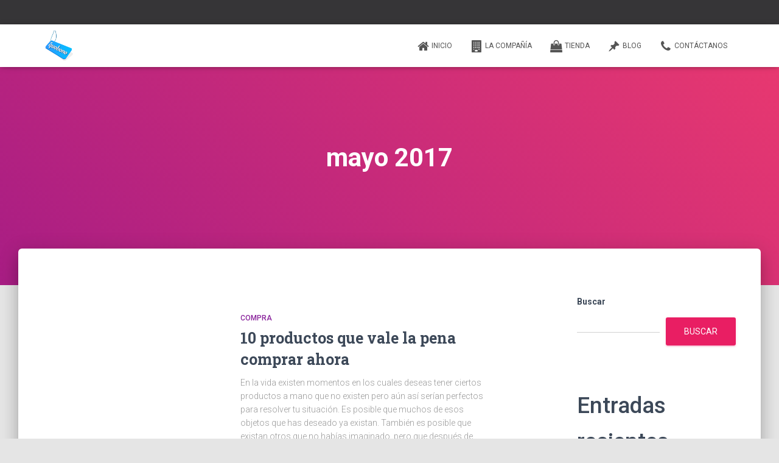

--- FILE ---
content_type: text/html; charset=UTF-8
request_url: https://quobono.com/date/2017/05
body_size: 15562
content:
<!DOCTYPE html>
<html lang="es-CO">

<head>
	<meta charset='UTF-8'>
	<meta name="viewport" content="width=device-width, initial-scale=1">
	<link rel="profile" href="https://gmpg.org/xfn/11">
		<meta name='robots' content='noindex, follow' />

	<!-- This site is optimized with the Yoast SEO plugin v20.10 - https://yoast.com/wordpress/plugins/seo/ -->
	<title>mayo 2017 - Quobono</title>
	<meta property="og:locale" content="es_ES" />
	<meta property="og:type" content="website" />
	<meta property="og:title" content="mayo 2017 - Quobono" />
	<meta property="og:url" content="https://quobono.com/date/2017/05" />
	<meta property="og:site_name" content="Quobono" />
	<meta name="twitter:card" content="summary_large_image" />
	<script type="application/ld+json" class="yoast-schema-graph">{"@context":"https://schema.org","@graph":[{"@type":"CollectionPage","@id":"https://quobono.com/date/2017/05","url":"https://quobono.com/date/2017/05","name":"mayo 2017 - Quobono","isPartOf":{"@id":"https://quobono.com/#website"},"primaryImageOfPage":{"@id":"https://quobono.com/date/2017/05#primaryimage"},"image":{"@id":"https://quobono.com/date/2017/05#primaryimage"},"thumbnailUrl":"","breadcrumb":{"@id":"https://quobono.com/date/2017/05#breadcrumb"},"inLanguage":"es-CO"},{"@type":"ImageObject","inLanguage":"es-CO","@id":"https://quobono.com/date/2017/05#primaryimage","url":"","contentUrl":""},{"@type":"BreadcrumbList","@id":"https://quobono.com/date/2017/05#breadcrumb","itemListElement":[{"@type":"ListItem","position":1,"name":"Home","item":"https://quobono.com/"},{"@type":"ListItem","position":2,"name":"Archives for mayo 2017"}]},{"@type":"WebSite","@id":"https://quobono.com/#website","url":"https://quobono.com/","name":"Quobono","description":"Contenidos relevantes de Productos y Servicios","publisher":{"@id":"https://quobono.com/#organization"},"potentialAction":[{"@type":"SearchAction","target":{"@type":"EntryPoint","urlTemplate":"https://quobono.com/?s={search_term_string}"},"query-input":"required name=search_term_string"}],"inLanguage":"es-CO"},{"@type":"Organization","@id":"https://quobono.com/#organization","name":"Quobono","url":"https://quobono.com/","logo":{"@type":"ImageObject","inLanguage":"es-CO","@id":"https://quobono.com/#/schema/logo/image/","url":"https://quobono.com/wp-content/uploads/2023/06/cropped-logo-quobono.png","contentUrl":"https://quobono.com/wp-content/uploads/2023/06/cropped-logo-quobono.png","width":381,"height":363,"caption":"Quobono"},"image":{"@id":"https://quobono.com/#/schema/logo/image/"}}]}</script>
	<!-- / Yoast SEO plugin. -->


<link rel='dns-prefetch' href='//maxcdn.bootstrapcdn.com' />
<link rel='dns-prefetch' href='//fonts.googleapis.com' />
<link rel="alternate" type="application/rss+xml" title="Quobono &raquo; Feed" href="https://quobono.com/feed" />
<link rel="alternate" type="application/rss+xml" title="Quobono &raquo; RSS de los comentarios" href="https://quobono.com/comments/feed" />
<style id='wp-img-auto-sizes-contain-inline-css' type='text/css'>
img:is([sizes=auto i],[sizes^="auto," i]){contain-intrinsic-size:3000px 1500px}
/*# sourceURL=wp-img-auto-sizes-contain-inline-css */
</style>
<style id='wp-emoji-styles-inline-css' type='text/css'>

	img.wp-smiley, img.emoji {
		display: inline !important;
		border: none !important;
		box-shadow: none !important;
		height: 1em !important;
		width: 1em !important;
		margin: 0 0.07em !important;
		vertical-align: -0.1em !important;
		background: none !important;
		padding: 0 !important;
	}
/*# sourceURL=wp-emoji-styles-inline-css */
</style>
<style id='wp-block-library-inline-css' type='text/css'>
:root{--wp-block-synced-color:#7a00df;--wp-block-synced-color--rgb:122,0,223;--wp-bound-block-color:var(--wp-block-synced-color);--wp-editor-canvas-background:#ddd;--wp-admin-theme-color:#007cba;--wp-admin-theme-color--rgb:0,124,186;--wp-admin-theme-color-darker-10:#006ba1;--wp-admin-theme-color-darker-10--rgb:0,107,160.5;--wp-admin-theme-color-darker-20:#005a87;--wp-admin-theme-color-darker-20--rgb:0,90,135;--wp-admin-border-width-focus:2px}@media (min-resolution:192dpi){:root{--wp-admin-border-width-focus:1.5px}}.wp-element-button{cursor:pointer}:root .has-very-light-gray-background-color{background-color:#eee}:root .has-very-dark-gray-background-color{background-color:#313131}:root .has-very-light-gray-color{color:#eee}:root .has-very-dark-gray-color{color:#313131}:root .has-vivid-green-cyan-to-vivid-cyan-blue-gradient-background{background:linear-gradient(135deg,#00d084,#0693e3)}:root .has-purple-crush-gradient-background{background:linear-gradient(135deg,#34e2e4,#4721fb 50%,#ab1dfe)}:root .has-hazy-dawn-gradient-background{background:linear-gradient(135deg,#faaca8,#dad0ec)}:root .has-subdued-olive-gradient-background{background:linear-gradient(135deg,#fafae1,#67a671)}:root .has-atomic-cream-gradient-background{background:linear-gradient(135deg,#fdd79a,#004a59)}:root .has-nightshade-gradient-background{background:linear-gradient(135deg,#330968,#31cdcf)}:root .has-midnight-gradient-background{background:linear-gradient(135deg,#020381,#2874fc)}:root{--wp--preset--font-size--normal:16px;--wp--preset--font-size--huge:42px}.has-regular-font-size{font-size:1em}.has-larger-font-size{font-size:2.625em}.has-normal-font-size{font-size:var(--wp--preset--font-size--normal)}.has-huge-font-size{font-size:var(--wp--preset--font-size--huge)}.has-text-align-center{text-align:center}.has-text-align-left{text-align:left}.has-text-align-right{text-align:right}.has-fit-text{white-space:nowrap!important}#end-resizable-editor-section{display:none}.aligncenter{clear:both}.items-justified-left{justify-content:flex-start}.items-justified-center{justify-content:center}.items-justified-right{justify-content:flex-end}.items-justified-space-between{justify-content:space-between}.screen-reader-text{border:0;clip-path:inset(50%);height:1px;margin:-1px;overflow:hidden;padding:0;position:absolute;width:1px;word-wrap:normal!important}.screen-reader-text:focus{background-color:#ddd;clip-path:none;color:#444;display:block;font-size:1em;height:auto;left:5px;line-height:normal;padding:15px 23px 14px;text-decoration:none;top:5px;width:auto;z-index:100000}html :where(.has-border-color){border-style:solid}html :where([style*=border-top-color]){border-top-style:solid}html :where([style*=border-right-color]){border-right-style:solid}html :where([style*=border-bottom-color]){border-bottom-style:solid}html :where([style*=border-left-color]){border-left-style:solid}html :where([style*=border-width]){border-style:solid}html :where([style*=border-top-width]){border-top-style:solid}html :where([style*=border-right-width]){border-right-style:solid}html :where([style*=border-bottom-width]){border-bottom-style:solid}html :where([style*=border-left-width]){border-left-style:solid}html :where(img[class*=wp-image-]){height:auto;max-width:100%}:where(figure){margin:0 0 1em}html :where(.is-position-sticky){--wp-admin--admin-bar--position-offset:var(--wp-admin--admin-bar--height,0px)}@media screen and (max-width:600px){html :where(.is-position-sticky){--wp-admin--admin-bar--position-offset:0px}}

/*# sourceURL=wp-block-library-inline-css */
</style><style id='wp-block-archives-inline-css' type='text/css'>
.wp-block-archives{box-sizing:border-box}.wp-block-archives-dropdown label{display:block}
/*# sourceURL=https://quobono.com/wp-includes/blocks/archives/style.min.css */
</style>
<style id='wp-block-categories-inline-css' type='text/css'>
.wp-block-categories{box-sizing:border-box}.wp-block-categories.alignleft{margin-right:2em}.wp-block-categories.alignright{margin-left:2em}.wp-block-categories.wp-block-categories-dropdown.aligncenter{text-align:center}.wp-block-categories .wp-block-categories__label{display:block;width:100%}
/*# sourceURL=https://quobono.com/wp-includes/blocks/categories/style.min.css */
</style>
<style id='wp-block-heading-inline-css' type='text/css'>
h1:where(.wp-block-heading).has-background,h2:where(.wp-block-heading).has-background,h3:where(.wp-block-heading).has-background,h4:where(.wp-block-heading).has-background,h5:where(.wp-block-heading).has-background,h6:where(.wp-block-heading).has-background{padding:1.25em 2.375em}h1.has-text-align-left[style*=writing-mode]:where([style*=vertical-lr]),h1.has-text-align-right[style*=writing-mode]:where([style*=vertical-rl]),h2.has-text-align-left[style*=writing-mode]:where([style*=vertical-lr]),h2.has-text-align-right[style*=writing-mode]:where([style*=vertical-rl]),h3.has-text-align-left[style*=writing-mode]:where([style*=vertical-lr]),h3.has-text-align-right[style*=writing-mode]:where([style*=vertical-rl]),h4.has-text-align-left[style*=writing-mode]:where([style*=vertical-lr]),h4.has-text-align-right[style*=writing-mode]:where([style*=vertical-rl]),h5.has-text-align-left[style*=writing-mode]:where([style*=vertical-lr]),h5.has-text-align-right[style*=writing-mode]:where([style*=vertical-rl]),h6.has-text-align-left[style*=writing-mode]:where([style*=vertical-lr]),h6.has-text-align-right[style*=writing-mode]:where([style*=vertical-rl]){rotate:180deg}
/*# sourceURL=https://quobono.com/wp-includes/blocks/heading/style.min.css */
</style>
<style id='wp-block-latest-comments-inline-css' type='text/css'>
ol.wp-block-latest-comments{box-sizing:border-box;margin-left:0}:where(.wp-block-latest-comments:not([style*=line-height] .wp-block-latest-comments__comment)){line-height:1.1}:where(.wp-block-latest-comments:not([style*=line-height] .wp-block-latest-comments__comment-excerpt p)){line-height:1.8}.has-dates :where(.wp-block-latest-comments:not([style*=line-height])),.has-excerpts :where(.wp-block-latest-comments:not([style*=line-height])){line-height:1.5}.wp-block-latest-comments .wp-block-latest-comments{padding-left:0}.wp-block-latest-comments__comment{list-style:none;margin-bottom:1em}.has-avatars .wp-block-latest-comments__comment{list-style:none;min-height:2.25em}.has-avatars .wp-block-latest-comments__comment .wp-block-latest-comments__comment-excerpt,.has-avatars .wp-block-latest-comments__comment .wp-block-latest-comments__comment-meta{margin-left:3.25em}.wp-block-latest-comments__comment-excerpt p{font-size:.875em;margin:.36em 0 1.4em}.wp-block-latest-comments__comment-date{display:block;font-size:.75em}.wp-block-latest-comments .avatar,.wp-block-latest-comments__comment-avatar{border-radius:1.5em;display:block;float:left;height:2.5em;margin-right:.75em;width:2.5em}.wp-block-latest-comments[class*=-font-size] a,.wp-block-latest-comments[style*=font-size] a{font-size:inherit}
/*# sourceURL=https://quobono.com/wp-includes/blocks/latest-comments/style.min.css */
</style>
<style id='wp-block-latest-posts-inline-css' type='text/css'>
.wp-block-latest-posts{box-sizing:border-box}.wp-block-latest-posts.alignleft{margin-right:2em}.wp-block-latest-posts.alignright{margin-left:2em}.wp-block-latest-posts.wp-block-latest-posts__list{list-style:none}.wp-block-latest-posts.wp-block-latest-posts__list li{clear:both;overflow-wrap:break-word}.wp-block-latest-posts.is-grid{display:flex;flex-wrap:wrap}.wp-block-latest-posts.is-grid li{margin:0 1.25em 1.25em 0;width:100%}@media (min-width:600px){.wp-block-latest-posts.columns-2 li{width:calc(50% - .625em)}.wp-block-latest-posts.columns-2 li:nth-child(2n){margin-right:0}.wp-block-latest-posts.columns-3 li{width:calc(33.33333% - .83333em)}.wp-block-latest-posts.columns-3 li:nth-child(3n){margin-right:0}.wp-block-latest-posts.columns-4 li{width:calc(25% - .9375em)}.wp-block-latest-posts.columns-4 li:nth-child(4n){margin-right:0}.wp-block-latest-posts.columns-5 li{width:calc(20% - 1em)}.wp-block-latest-posts.columns-5 li:nth-child(5n){margin-right:0}.wp-block-latest-posts.columns-6 li{width:calc(16.66667% - 1.04167em)}.wp-block-latest-posts.columns-6 li:nth-child(6n){margin-right:0}}:root :where(.wp-block-latest-posts.is-grid){padding:0}:root :where(.wp-block-latest-posts.wp-block-latest-posts__list){padding-left:0}.wp-block-latest-posts__post-author,.wp-block-latest-posts__post-date{display:block;font-size:.8125em}.wp-block-latest-posts__post-excerpt,.wp-block-latest-posts__post-full-content{margin-bottom:1em;margin-top:.5em}.wp-block-latest-posts__featured-image a{display:inline-block}.wp-block-latest-posts__featured-image img{height:auto;max-width:100%;width:auto}.wp-block-latest-posts__featured-image.alignleft{float:left;margin-right:1em}.wp-block-latest-posts__featured-image.alignright{float:right;margin-left:1em}.wp-block-latest-posts__featured-image.aligncenter{margin-bottom:1em;text-align:center}
/*# sourceURL=https://quobono.com/wp-includes/blocks/latest-posts/style.min.css */
</style>
<style id='wp-block-search-inline-css' type='text/css'>
.wp-block-search__button{margin-left:10px;word-break:normal}.wp-block-search__button.has-icon{line-height:0}.wp-block-search__button svg{height:1.25em;min-height:24px;min-width:24px;width:1.25em;fill:currentColor;vertical-align:text-bottom}:where(.wp-block-search__button){border:1px solid #ccc;padding:6px 10px}.wp-block-search__inside-wrapper{display:flex;flex:auto;flex-wrap:nowrap;max-width:100%}.wp-block-search__label{width:100%}.wp-block-search.wp-block-search__button-only .wp-block-search__button{box-sizing:border-box;display:flex;flex-shrink:0;justify-content:center;margin-left:0;max-width:100%}.wp-block-search.wp-block-search__button-only .wp-block-search__inside-wrapper{min-width:0!important;transition-property:width}.wp-block-search.wp-block-search__button-only .wp-block-search__input{flex-basis:100%;transition-duration:.3s}.wp-block-search.wp-block-search__button-only.wp-block-search__searchfield-hidden,.wp-block-search.wp-block-search__button-only.wp-block-search__searchfield-hidden .wp-block-search__inside-wrapper{overflow:hidden}.wp-block-search.wp-block-search__button-only.wp-block-search__searchfield-hidden .wp-block-search__input{border-left-width:0!important;border-right-width:0!important;flex-basis:0;flex-grow:0;margin:0;min-width:0!important;padding-left:0!important;padding-right:0!important;width:0!important}:where(.wp-block-search__input){appearance:none;border:1px solid #949494;flex-grow:1;font-family:inherit;font-size:inherit;font-style:inherit;font-weight:inherit;letter-spacing:inherit;line-height:inherit;margin-left:0;margin-right:0;min-width:3rem;padding:8px;text-decoration:unset!important;text-transform:inherit}:where(.wp-block-search__button-inside .wp-block-search__inside-wrapper){background-color:#fff;border:1px solid #949494;box-sizing:border-box;padding:4px}:where(.wp-block-search__button-inside .wp-block-search__inside-wrapper) .wp-block-search__input{border:none;border-radius:0;padding:0 4px}:where(.wp-block-search__button-inside .wp-block-search__inside-wrapper) .wp-block-search__input:focus{outline:none}:where(.wp-block-search__button-inside .wp-block-search__inside-wrapper) :where(.wp-block-search__button){padding:4px 8px}.wp-block-search.aligncenter .wp-block-search__inside-wrapper{margin:auto}.wp-block[data-align=right] .wp-block-search.wp-block-search__button-only .wp-block-search__inside-wrapper{float:right}
/*# sourceURL=https://quobono.com/wp-includes/blocks/search/style.min.css */
</style>
<style id='wp-block-group-inline-css' type='text/css'>
.wp-block-group{box-sizing:border-box}:where(.wp-block-group.wp-block-group-is-layout-constrained){position:relative}
/*# sourceURL=https://quobono.com/wp-includes/blocks/group/style.min.css */
</style>
<style id='global-styles-inline-css' type='text/css'>
:root{--wp--preset--aspect-ratio--square: 1;--wp--preset--aspect-ratio--4-3: 4/3;--wp--preset--aspect-ratio--3-4: 3/4;--wp--preset--aspect-ratio--3-2: 3/2;--wp--preset--aspect-ratio--2-3: 2/3;--wp--preset--aspect-ratio--16-9: 16/9;--wp--preset--aspect-ratio--9-16: 9/16;--wp--preset--color--black: #000000;--wp--preset--color--cyan-bluish-gray: #abb8c3;--wp--preset--color--white: #ffffff;--wp--preset--color--pale-pink: #f78da7;--wp--preset--color--vivid-red: #cf2e2e;--wp--preset--color--luminous-vivid-orange: #ff6900;--wp--preset--color--luminous-vivid-amber: #fcb900;--wp--preset--color--light-green-cyan: #7bdcb5;--wp--preset--color--vivid-green-cyan: #00d084;--wp--preset--color--pale-cyan-blue: #8ed1fc;--wp--preset--color--vivid-cyan-blue: #0693e3;--wp--preset--color--vivid-purple: #9b51e0;--wp--preset--color--accent: #e91e63;--wp--preset--color--background-color: #E5E5E5;--wp--preset--color--header-gradient: #a81d84;--wp--preset--gradient--vivid-cyan-blue-to-vivid-purple: linear-gradient(135deg,rgb(6,147,227) 0%,rgb(155,81,224) 100%);--wp--preset--gradient--light-green-cyan-to-vivid-green-cyan: linear-gradient(135deg,rgb(122,220,180) 0%,rgb(0,208,130) 100%);--wp--preset--gradient--luminous-vivid-amber-to-luminous-vivid-orange: linear-gradient(135deg,rgb(252,185,0) 0%,rgb(255,105,0) 100%);--wp--preset--gradient--luminous-vivid-orange-to-vivid-red: linear-gradient(135deg,rgb(255,105,0) 0%,rgb(207,46,46) 100%);--wp--preset--gradient--very-light-gray-to-cyan-bluish-gray: linear-gradient(135deg,rgb(238,238,238) 0%,rgb(169,184,195) 100%);--wp--preset--gradient--cool-to-warm-spectrum: linear-gradient(135deg,rgb(74,234,220) 0%,rgb(151,120,209) 20%,rgb(207,42,186) 40%,rgb(238,44,130) 60%,rgb(251,105,98) 80%,rgb(254,248,76) 100%);--wp--preset--gradient--blush-light-purple: linear-gradient(135deg,rgb(255,206,236) 0%,rgb(152,150,240) 100%);--wp--preset--gradient--blush-bordeaux: linear-gradient(135deg,rgb(254,205,165) 0%,rgb(254,45,45) 50%,rgb(107,0,62) 100%);--wp--preset--gradient--luminous-dusk: linear-gradient(135deg,rgb(255,203,112) 0%,rgb(199,81,192) 50%,rgb(65,88,208) 100%);--wp--preset--gradient--pale-ocean: linear-gradient(135deg,rgb(255,245,203) 0%,rgb(182,227,212) 50%,rgb(51,167,181) 100%);--wp--preset--gradient--electric-grass: linear-gradient(135deg,rgb(202,248,128) 0%,rgb(113,206,126) 100%);--wp--preset--gradient--midnight: linear-gradient(135deg,rgb(2,3,129) 0%,rgb(40,116,252) 100%);--wp--preset--font-size--small: 13px;--wp--preset--font-size--medium: 20px;--wp--preset--font-size--large: 36px;--wp--preset--font-size--x-large: 42px;--wp--preset--spacing--20: 0.44rem;--wp--preset--spacing--30: 0.67rem;--wp--preset--spacing--40: 1rem;--wp--preset--spacing--50: 1.5rem;--wp--preset--spacing--60: 2.25rem;--wp--preset--spacing--70: 3.38rem;--wp--preset--spacing--80: 5.06rem;--wp--preset--shadow--natural: 6px 6px 9px rgba(0, 0, 0, 0.2);--wp--preset--shadow--deep: 12px 12px 50px rgba(0, 0, 0, 0.4);--wp--preset--shadow--sharp: 6px 6px 0px rgba(0, 0, 0, 0.2);--wp--preset--shadow--outlined: 6px 6px 0px -3px rgb(255, 255, 255), 6px 6px rgb(0, 0, 0);--wp--preset--shadow--crisp: 6px 6px 0px rgb(0, 0, 0);}:where(.is-layout-flex){gap: 0.5em;}:where(.is-layout-grid){gap: 0.5em;}body .is-layout-flex{display: flex;}.is-layout-flex{flex-wrap: wrap;align-items: center;}.is-layout-flex > :is(*, div){margin: 0;}body .is-layout-grid{display: grid;}.is-layout-grid > :is(*, div){margin: 0;}:where(.wp-block-columns.is-layout-flex){gap: 2em;}:where(.wp-block-columns.is-layout-grid){gap: 2em;}:where(.wp-block-post-template.is-layout-flex){gap: 1.25em;}:where(.wp-block-post-template.is-layout-grid){gap: 1.25em;}.has-black-color{color: var(--wp--preset--color--black) !important;}.has-cyan-bluish-gray-color{color: var(--wp--preset--color--cyan-bluish-gray) !important;}.has-white-color{color: var(--wp--preset--color--white) !important;}.has-pale-pink-color{color: var(--wp--preset--color--pale-pink) !important;}.has-vivid-red-color{color: var(--wp--preset--color--vivid-red) !important;}.has-luminous-vivid-orange-color{color: var(--wp--preset--color--luminous-vivid-orange) !important;}.has-luminous-vivid-amber-color{color: var(--wp--preset--color--luminous-vivid-amber) !important;}.has-light-green-cyan-color{color: var(--wp--preset--color--light-green-cyan) !important;}.has-vivid-green-cyan-color{color: var(--wp--preset--color--vivid-green-cyan) !important;}.has-pale-cyan-blue-color{color: var(--wp--preset--color--pale-cyan-blue) !important;}.has-vivid-cyan-blue-color{color: var(--wp--preset--color--vivid-cyan-blue) !important;}.has-vivid-purple-color{color: var(--wp--preset--color--vivid-purple) !important;}.has-black-background-color{background-color: var(--wp--preset--color--black) !important;}.has-cyan-bluish-gray-background-color{background-color: var(--wp--preset--color--cyan-bluish-gray) !important;}.has-white-background-color{background-color: var(--wp--preset--color--white) !important;}.has-pale-pink-background-color{background-color: var(--wp--preset--color--pale-pink) !important;}.has-vivid-red-background-color{background-color: var(--wp--preset--color--vivid-red) !important;}.has-luminous-vivid-orange-background-color{background-color: var(--wp--preset--color--luminous-vivid-orange) !important;}.has-luminous-vivid-amber-background-color{background-color: var(--wp--preset--color--luminous-vivid-amber) !important;}.has-light-green-cyan-background-color{background-color: var(--wp--preset--color--light-green-cyan) !important;}.has-vivid-green-cyan-background-color{background-color: var(--wp--preset--color--vivid-green-cyan) !important;}.has-pale-cyan-blue-background-color{background-color: var(--wp--preset--color--pale-cyan-blue) !important;}.has-vivid-cyan-blue-background-color{background-color: var(--wp--preset--color--vivid-cyan-blue) !important;}.has-vivid-purple-background-color{background-color: var(--wp--preset--color--vivid-purple) !important;}.has-black-border-color{border-color: var(--wp--preset--color--black) !important;}.has-cyan-bluish-gray-border-color{border-color: var(--wp--preset--color--cyan-bluish-gray) !important;}.has-white-border-color{border-color: var(--wp--preset--color--white) !important;}.has-pale-pink-border-color{border-color: var(--wp--preset--color--pale-pink) !important;}.has-vivid-red-border-color{border-color: var(--wp--preset--color--vivid-red) !important;}.has-luminous-vivid-orange-border-color{border-color: var(--wp--preset--color--luminous-vivid-orange) !important;}.has-luminous-vivid-amber-border-color{border-color: var(--wp--preset--color--luminous-vivid-amber) !important;}.has-light-green-cyan-border-color{border-color: var(--wp--preset--color--light-green-cyan) !important;}.has-vivid-green-cyan-border-color{border-color: var(--wp--preset--color--vivid-green-cyan) !important;}.has-pale-cyan-blue-border-color{border-color: var(--wp--preset--color--pale-cyan-blue) !important;}.has-vivid-cyan-blue-border-color{border-color: var(--wp--preset--color--vivid-cyan-blue) !important;}.has-vivid-purple-border-color{border-color: var(--wp--preset--color--vivid-purple) !important;}.has-vivid-cyan-blue-to-vivid-purple-gradient-background{background: var(--wp--preset--gradient--vivid-cyan-blue-to-vivid-purple) !important;}.has-light-green-cyan-to-vivid-green-cyan-gradient-background{background: var(--wp--preset--gradient--light-green-cyan-to-vivid-green-cyan) !important;}.has-luminous-vivid-amber-to-luminous-vivid-orange-gradient-background{background: var(--wp--preset--gradient--luminous-vivid-amber-to-luminous-vivid-orange) !important;}.has-luminous-vivid-orange-to-vivid-red-gradient-background{background: var(--wp--preset--gradient--luminous-vivid-orange-to-vivid-red) !important;}.has-very-light-gray-to-cyan-bluish-gray-gradient-background{background: var(--wp--preset--gradient--very-light-gray-to-cyan-bluish-gray) !important;}.has-cool-to-warm-spectrum-gradient-background{background: var(--wp--preset--gradient--cool-to-warm-spectrum) !important;}.has-blush-light-purple-gradient-background{background: var(--wp--preset--gradient--blush-light-purple) !important;}.has-blush-bordeaux-gradient-background{background: var(--wp--preset--gradient--blush-bordeaux) !important;}.has-luminous-dusk-gradient-background{background: var(--wp--preset--gradient--luminous-dusk) !important;}.has-pale-ocean-gradient-background{background: var(--wp--preset--gradient--pale-ocean) !important;}.has-electric-grass-gradient-background{background: var(--wp--preset--gradient--electric-grass) !important;}.has-midnight-gradient-background{background: var(--wp--preset--gradient--midnight) !important;}.has-small-font-size{font-size: var(--wp--preset--font-size--small) !important;}.has-medium-font-size{font-size: var(--wp--preset--font-size--medium) !important;}.has-large-font-size{font-size: var(--wp--preset--font-size--large) !important;}.has-x-large-font-size{font-size: var(--wp--preset--font-size--x-large) !important;}
/*# sourceURL=global-styles-inline-css */
</style>

<style id='classic-theme-styles-inline-css' type='text/css'>
/*! This file is auto-generated */
.wp-block-button__link{color:#fff;background-color:#32373c;border-radius:9999px;box-shadow:none;text-decoration:none;padding:calc(.667em + 2px) calc(1.333em + 2px);font-size:1.125em}.wp-block-file__button{background:#32373c;color:#fff;text-decoration:none}
/*# sourceURL=/wp-includes/css/classic-themes.min.css */
</style>
<link rel='stylesheet' id='hestia-clients-bar-css' href='https://quobono.com/wp-content/plugins/themeisle-companion/obfx_modules/companion-legacy/assets/css/hestia/clients-bar.css?ver=6.9' type='text/css' media='all' />
<link rel='stylesheet' id='dashicons-css' href='https://quobono.com/wp-includes/css/dashicons.min.css?ver=6.9' type='text/css' media='all' />
<link crossorigin="anonymous" rel='stylesheet' id='obfx-module-pub-css-iconos-de-menú-0-css' href='https://maxcdn.bootstrapcdn.com/font-awesome/4.7.0/css/font-awesome.min.css?ver=2.10.24' type='text/css' media='all' />
<link rel='stylesheet' id='obfx-module-pub-css-iconos-de-menú-1-css' href='https://quobono.com/wp-content/plugins/themeisle-companion/obfx_modules/menu-icons/css/public.css?ver=2.10.24' type='text/css' media='all' />
<link rel='stylesheet' id='bootstrap-css' href='https://quobono.com/wp-content/themes/hestia/assets/bootstrap/css/bootstrap.min.css?ver=1.0.2' type='text/css' media='all' />
<link rel='stylesheet' id='hestia-font-sizes-css' href='https://quobono.com/wp-content/themes/hestia/assets/css/font-sizes.min.css?ver=3.0.29' type='text/css' media='all' />
<link rel='stylesheet' id='hestia_style-css' href='https://quobono.com/wp-content/themes/hestia/style.min.css?ver=3.0.29' type='text/css' media='all' />
<style id='hestia_style-inline-css' type='text/css'>
div.wpforms-container-full .wpforms-form div.wpforms-field input.wpforms-error{border:none}div.wpforms-container .wpforms-form input[type=date],div.wpforms-container .wpforms-form input[type=datetime],div.wpforms-container .wpforms-form input[type=datetime-local],div.wpforms-container .wpforms-form input[type=email],div.wpforms-container .wpforms-form input[type=month],div.wpforms-container .wpforms-form input[type=number],div.wpforms-container .wpforms-form input[type=password],div.wpforms-container .wpforms-form input[type=range],div.wpforms-container .wpforms-form input[type=search],div.wpforms-container .wpforms-form input[type=tel],div.wpforms-container .wpforms-form input[type=text],div.wpforms-container .wpforms-form input[type=time],div.wpforms-container .wpforms-form input[type=url],div.wpforms-container .wpforms-form input[type=week],div.wpforms-container .wpforms-form select,div.wpforms-container .wpforms-form textarea,.nf-form-cont input:not([type=button]),div.wpforms-container .wpforms-form .form-group.is-focused .form-control{box-shadow:none}div.wpforms-container .wpforms-form input[type=date],div.wpforms-container .wpforms-form input[type=datetime],div.wpforms-container .wpforms-form input[type=datetime-local],div.wpforms-container .wpforms-form input[type=email],div.wpforms-container .wpforms-form input[type=month],div.wpforms-container .wpforms-form input[type=number],div.wpforms-container .wpforms-form input[type=password],div.wpforms-container .wpforms-form input[type=range],div.wpforms-container .wpforms-form input[type=search],div.wpforms-container .wpforms-form input[type=tel],div.wpforms-container .wpforms-form input[type=text],div.wpforms-container .wpforms-form input[type=time],div.wpforms-container .wpforms-form input[type=url],div.wpforms-container .wpforms-form input[type=week],div.wpforms-container .wpforms-form select,div.wpforms-container .wpforms-form textarea,.nf-form-cont input:not([type=button]){background-image:linear-gradient(#9c27b0,#9c27b0),linear-gradient(#d2d2d2,#d2d2d2);float:none;border:0;border-radius:0;background-color:transparent;background-repeat:no-repeat;background-position:center bottom,center calc(100% - 1px);background-size:0 2px,100% 1px;font-weight:400;transition:background 0s ease-out}div.wpforms-container .wpforms-form .form-group.is-focused .form-control{outline:none;background-size:100% 2px,100% 1px;transition-duration:0.3s}div.wpforms-container .wpforms-form input[type=date].form-control,div.wpforms-container .wpforms-form input[type=datetime].form-control,div.wpforms-container .wpforms-form input[type=datetime-local].form-control,div.wpforms-container .wpforms-form input[type=email].form-control,div.wpforms-container .wpforms-form input[type=month].form-control,div.wpforms-container .wpforms-form input[type=number].form-control,div.wpforms-container .wpforms-form input[type=password].form-control,div.wpforms-container .wpforms-form input[type=range].form-control,div.wpforms-container .wpforms-form input[type=search].form-control,div.wpforms-container .wpforms-form input[type=tel].form-control,div.wpforms-container .wpforms-form input[type=text].form-control,div.wpforms-container .wpforms-form input[type=time].form-control,div.wpforms-container .wpforms-form input[type=url].form-control,div.wpforms-container .wpforms-form input[type=week].form-control,div.wpforms-container .wpforms-form select.form-control,div.wpforms-container .wpforms-form textarea.form-control{border:none;padding:7px 0;font-size:14px}div.wpforms-container .wpforms-form .wpforms-field-select select{border-radius:3px}div.wpforms-container .wpforms-form .wpforms-field-number input[type=number]{background-image:none;border-radius:3px}div.wpforms-container .wpforms-form button[type=submit].wpforms-submit,div.wpforms-container .wpforms-form button[type=submit].wpforms-submit:hover{color:#fff;border:none}.home div.wpforms-container-full .wpforms-form{margin-left:15px;margin-right:15px}div.wpforms-container-full .wpforms-form .wpforms-field{padding:0 0 24px 0 !important}div.wpforms-container-full .wpforms-form .wpforms-submit-container{text-align:right}div.wpforms-container-full .wpforms-form .wpforms-submit-container button{text-transform:uppercase}div.wpforms-container-full .wpforms-form textarea{border:none !important}div.wpforms-container-full .wpforms-form textarea:focus{border-width:0 !important}.home div.wpforms-container .wpforms-form textarea{background-image:linear-gradient(#9c27b0,#9c27b0),linear-gradient(#d2d2d2,#d2d2d2);background-color:transparent;background-repeat:no-repeat;background-position:center bottom,center calc(100% - 1px);background-size:0 2px,100% 1px}@media only screen and(max-width:768px){.wpforms-container-full .wpforms-form .wpforms-one-half,.wpforms-container-full .wpforms-form button{width:100% !important;margin-left:0 !important}.wpforms-container-full .wpforms-form .wpforms-submit-container{text-align:center}}div.wpforms-container .wpforms-form input:focus,div.wpforms-container .wpforms-form select:focus{border:none}
.hestia-top-bar,.hestia-top-bar .widget.widget_shopping_cart .cart_list{background-color:#363537}.hestia-top-bar .widget .label-floating input[type=search]:-webkit-autofill{-webkit-box-shadow:inset 0 0 0 9999px #363537}.hestia-top-bar,.hestia-top-bar .widget .label-floating input[type=search],.hestia-top-bar .widget.widget_search form.form-group:before,.hestia-top-bar .widget.widget_product_search form.form-group:before,.hestia-top-bar .widget.widget_shopping_cart:before{color:#fff}.hestia-top-bar .widget .label-floating input[type=search]{-webkit-text-fill-color:#fff !important}.hestia-top-bar div.widget.widget_shopping_cart:before,.hestia-top-bar .widget.widget_product_search form.form-group:before,.hestia-top-bar .widget.widget_search form.form-group:before{background-color:#fff}.hestia-top-bar a,.hestia-top-bar .top-bar-nav li a{color:#fff}.hestia-top-bar ul li a[href*="mailto:"]:before,.hestia-top-bar ul li a[href*="tel:"]:before{background-color:#fff}.hestia-top-bar a:hover,.hestia-top-bar .top-bar-nav li a:hover{color:#eee}.hestia-top-bar ul li:hover a[href*="mailto:"]:before,.hestia-top-bar ul li:hover a[href*="tel:"]:before{background-color:#eee}
a,.navbar .dropdown-menu li:hover>a,.navbar .dropdown-menu li:focus>a,.navbar .dropdown-menu li:active>a,.navbar .navbar-nav>li .dropdown-menu li:hover>a,body:not(.home) .navbar-default .navbar-nav>.active:not(.btn)>a,body:not(.home) .navbar-default .navbar-nav>.active:not(.btn)>a:hover,body:not(.home) .navbar-default .navbar-nav>.active:not(.btn)>a:focus,a:hover,.card-blog a.moretag:hover,.card-blog a.more-link:hover,.widget a:hover,.has-text-color.has-accent-color,p.has-text-color a{color:#e91e63}.svg-text-color{fill:#e91e63}.pagination span.current,.pagination span.current:focus,.pagination span.current:hover{border-color:#e91e63}button,button:hover,.woocommerce .track_order button[type="submit"],.woocommerce .track_order button[type="submit"]:hover,div.wpforms-container .wpforms-form button[type=submit].wpforms-submit,div.wpforms-container .wpforms-form button[type=submit].wpforms-submit:hover,input[type="button"],input[type="button"]:hover,input[type="submit"],input[type="submit"]:hover,input#searchsubmit,.pagination span.current,.pagination span.current:focus,.pagination span.current:hover,.btn.btn-primary,.btn.btn-primary:link,.btn.btn-primary:hover,.btn.btn-primary:focus,.btn.btn-primary:active,.btn.btn-primary.active,.btn.btn-primary.active:focus,.btn.btn-primary.active:hover,.btn.btn-primary:active:hover,.btn.btn-primary:active:focus,.btn.btn-primary:active:hover,.hestia-sidebar-open.btn.btn-rose,.hestia-sidebar-close.btn.btn-rose,.hestia-sidebar-open.btn.btn-rose:hover,.hestia-sidebar-close.btn.btn-rose:hover,.hestia-sidebar-open.btn.btn-rose:focus,.hestia-sidebar-close.btn.btn-rose:focus,.label.label-primary,.hestia-work .portfolio-item:nth-child(6n+1) .label,.nav-cart .nav-cart-content .widget .buttons .button,.has-accent-background-color[class*="has-background"]{background-color:#e91e63}@media(max-width:768px){.navbar-default .navbar-nav>li>a:hover,.navbar-default .navbar-nav>li>a:focus,.navbar .navbar-nav .dropdown .dropdown-menu li a:hover,.navbar .navbar-nav .dropdown .dropdown-menu li a:focus,.navbar button.navbar-toggle:hover,.navbar .navbar-nav li:hover>a i{color:#e91e63}}body:not(.woocommerce-page) button:not([class^="fl-"]):not(.hestia-scroll-to-top):not(.navbar-toggle):not(.close),body:not(.woocommerce-page) .button:not([class^="fl-"]):not(hestia-scroll-to-top):not(.navbar-toggle):not(.add_to_cart_button):not(.product_type_grouped):not(.product_type_external),div.wpforms-container .wpforms-form button[type=submit].wpforms-submit,input[type="submit"],input[type="button"],.btn.btn-primary,.widget_product_search button[type="submit"],.hestia-sidebar-open.btn.btn-rose,.hestia-sidebar-close.btn.btn-rose,.everest-forms button[type=submit].everest-forms-submit-button{-webkit-box-shadow:0 2px 2px 0 rgba(233,30,99,0.14),0 3px 1px -2px rgba(233,30,99,0.2),0 1px 5px 0 rgba(233,30,99,0.12);box-shadow:0 2px 2px 0 rgba(233,30,99,0.14),0 3px 1px -2px rgba(233,30,99,0.2),0 1px 5px 0 rgba(233,30,99,0.12)}.card .header-primary,.card .content-primary,.everest-forms button[type=submit].everest-forms-submit-button{background:#e91e63}body:not(.woocommerce-page) .button:not([class^="fl-"]):not(.hestia-scroll-to-top):not(.navbar-toggle):not(.add_to_cart_button):hover,body:not(.woocommerce-page) button:not([class^="fl-"]):not(.hestia-scroll-to-top):not(.navbar-toggle):not(.close):hover,div.wpforms-container .wpforms-form button[type=submit].wpforms-submit:hover,input[type="submit"]:hover,input[type="button"]:hover,input#searchsubmit:hover,.widget_product_search button[type="submit"]:hover,.pagination span.current,.btn.btn-primary:hover,.btn.btn-primary:focus,.btn.btn-primary:active,.btn.btn-primary.active,.btn.btn-primary:active:focus,.btn.btn-primary:active:hover,.hestia-sidebar-open.btn.btn-rose:hover,.hestia-sidebar-close.btn.btn-rose:hover,.pagination span.current:hover,.everest-forms button[type=submit].everest-forms-submit-button:hover,.everest-forms button[type=submit].everest-forms-submit-button:focus,.everest-forms button[type=submit].everest-forms-submit-button:active{-webkit-box-shadow:0 14px 26px -12px rgba(233,30,99,0.42),0 4px 23px 0 rgba(0,0,0,0.12),0 8px 10px -5px rgba(233,30,99,0.2);box-shadow:0 14px 26px -12px rgba(233,30,99,0.42),0 4px 23px 0 rgba(0,0,0,0.12),0 8px 10px -5px rgba(233,30,99,0.2);color:#fff}.form-group.is-focused .form-control{background-image:-webkit-gradient(linear,left top,left bottom,from(#e91e63),to(#e91e63)),-webkit-gradient(linear,left top,left bottom,from(#d2d2d2),to(#d2d2d2));background-image:-webkit-linear-gradient(linear,left top,left bottom,from(#e91e63),to(#e91e63)),-webkit-linear-gradient(linear,left top,left bottom,from(#d2d2d2),to(#d2d2d2));background-image:linear-gradient(linear,left top,left bottom,from(#e91e63),to(#e91e63)),linear-gradient(linear,left top,left bottom,from(#d2d2d2),to(#d2d2d2))}.navbar:not(.navbar-transparent) li:not(.btn):hover>a,.navbar li.on-section:not(.btn)>a,.navbar.full-screen-menu.navbar-transparent li:not(.btn):hover>a,.navbar.full-screen-menu .navbar-toggle:hover,.navbar:not(.navbar-transparent) .nav-cart:hover,.navbar:not(.navbar-transparent) .hestia-toggle-search:hover{color:#e91e63}.header-filter-gradient{background:linear-gradient(45deg,rgba(168,29,132,1) 0,rgb(234,57,111) 100%)}.has-text-color.has-header-gradient-color{color:#a81d84}.has-header-gradient-background-color[class*="has-background"]{background-color:#a81d84}.has-text-color.has-background-color-color{color:#E5E5E5}.has-background-color-background-color[class*="has-background"]{background-color:#E5E5E5}
.btn.btn-primary:not(.colored-button):not(.btn-left):not(.btn-right):not(.btn-just-icon):not(.menu-item),input[type="submit"]:not(.search-submit),body:not(.woocommerce-account) .woocommerce .button.woocommerce-Button,.woocommerce .product button.button,.woocommerce .product button.button.alt,.woocommerce .product #respond input#submit,.woocommerce-cart .blog-post .woocommerce .cart-collaterals .cart_totals .checkout-button,.woocommerce-checkout #payment #place_order,.woocommerce-account.woocommerce-page button.button,.woocommerce .track_order button[type="submit"],.nav-cart .nav-cart-content .widget .buttons .button,.woocommerce a.button.wc-backward,body.woocommerce .wccm-catalog-item a.button,body.woocommerce a.wccm-button.button,form.woocommerce-form-coupon button.button,div.wpforms-container .wpforms-form button[type=submit].wpforms-submit,div.woocommerce a.button.alt,div.woocommerce table.my_account_orders .button,.btn.colored-button,.btn.btn-left,.btn.btn-right,.btn:not(.colored-button):not(.btn-left):not(.btn-right):not(.btn-just-icon):not(.menu-item):not(.hestia-sidebar-open):not(.hestia-sidebar-close){padding-top:15px;padding-bottom:15px;padding-left:33px;padding-right:33px}
.btn.btn-primary:not(.colored-button):not(.btn-left):not(.btn-right):not(.btn-just-icon):not(.menu-item),input[type="submit"]:not(.search-submit),body:not(.woocommerce-account) .woocommerce .button.woocommerce-Button,.woocommerce .product button.button,.woocommerce .product button.button.alt,.woocommerce .product #respond input#submit,.woocommerce-cart .blog-post .woocommerce .cart-collaterals .cart_totals .checkout-button,.woocommerce-checkout #payment #place_order,.woocommerce-account.woocommerce-page button.button,.woocommerce .track_order button[type="submit"],.nav-cart .nav-cart-content .widget .buttons .button,.woocommerce a.button.wc-backward,body.woocommerce .wccm-catalog-item a.button,body.woocommerce a.wccm-button.button,form.woocommerce-form-coupon button.button,div.wpforms-container .wpforms-form button[type=submit].wpforms-submit,div.woocommerce a.button.alt,div.woocommerce table.my_account_orders .button,input[type="submit"].search-submit,.hestia-view-cart-wrapper .added_to_cart.wc-forward,.woocommerce-product-search button,.woocommerce-cart .actions .button,#secondary div[id^=woocommerce_price_filter] .button,.woocommerce div[id^=woocommerce_widget_cart].widget .buttons .button,.searchform input[type=submit],.searchform button,.search-form:not(.media-toolbar-primary) input[type=submit],.search-form:not(.media-toolbar-primary) button,.woocommerce-product-search input[type=submit],.btn.colored-button,.btn.btn-left,.btn.btn-right,.btn:not(.colored-button):not(.btn-left):not(.btn-right):not(.btn-just-icon):not(.menu-item):not(.hestia-sidebar-open):not(.hestia-sidebar-close){border-radius:3px}
@media(min-width:769px){.page-header.header-small .hestia-title,.page-header.header-small .title,h1.hestia-title.title-in-content,.main article.section .has-title-font-size{font-size:42px}}
/*# sourceURL=hestia_style-inline-css */
</style>
<link crossorigin="anonymous" rel='stylesheet' id='hestia_fonts-css' href='https://fonts.googleapis.com/css?family=Roboto%3A300%2C400%2C500%2C700%7CRoboto+Slab%3A400%2C700&#038;subset=latin%2Clatin-ext&#038;ver=3.0.29' type='text/css' media='all' />
<script type="text/javascript" src="https://quobono.com/wp-includes/js/jquery/jquery.min.js?ver=3.7.1" id="jquery-core-js"></script>
<script type="text/javascript" src="https://quobono.com/wp-includes/js/jquery/jquery-migrate.min.js?ver=3.4.1" id="jquery-migrate-js"></script>
<link rel="https://api.w.org/" href="https://quobono.com/wp-json/" /><link rel="EditURI" type="application/rsd+xml" title="RSD" href="https://quobono.com/xmlrpc.php?rsd" />
<meta name="generator" content="WordPress 6.9" />
<!-- start Simple Custom CSS and JS -->
<style type="text/css">
/* root generals custom */ 

.copyright.pull-right {
    display: none;
}

</style>
<!-- end Simple Custom CSS and JS -->
<!-- Introduce aquí tus scripts -->      <meta name="onesignal" content="wordpress-plugin"/>
            <script>

      window.OneSignal = window.OneSignal || [];

      OneSignal.push( function() {
        OneSignal.SERVICE_WORKER_UPDATER_PATH = 'OneSignalSDKUpdaterWorker.js';
                      OneSignal.SERVICE_WORKER_PATH = 'OneSignalSDKWorker.js';
                      OneSignal.SERVICE_WORKER_PARAM = { scope: '/wp-content/plugins/onesignal-free-web-push-notifications/sdk_files/push/onesignal/' };
        OneSignal.setDefaultNotificationUrl("https://quobono.com");
        var oneSignal_options = {};
        window._oneSignalInitOptions = oneSignal_options;

        oneSignal_options['wordpress'] = true;
oneSignal_options['appId'] = 'ff7a3521-0bf7-4f41-9df2-2684f3cc2bd1';
oneSignal_options['allowLocalhostAsSecureOrigin'] = true;
oneSignal_options['welcomeNotification'] = { };
oneSignal_options['welcomeNotification']['title'] = "";
oneSignal_options['welcomeNotification']['message'] = "";
oneSignal_options['path'] = "https://quobono.com/wp-content/plugins/onesignal-free-web-push-notifications/sdk_files/";
oneSignal_options['safari_web_id'] = "web.onesignal.auto.147da6f8-95e8-4f3e-9e77-8dc52e1c58f0";
oneSignal_options['promptOptions'] = { };
oneSignal_options['notifyButton'] = { };
oneSignal_options['notifyButton']['enable'] = true;
oneSignal_options['notifyButton']['position'] = 'bottom-right';
oneSignal_options['notifyButton']['theme'] = 'default';
oneSignal_options['notifyButton']['size'] = 'small';
oneSignal_options['notifyButton']['displayPredicate'] = function() {
              return OneSignal.isPushNotificationsEnabled()
                      .then(function(isPushEnabled) {
                          return !isPushEnabled;
                      });
            };
oneSignal_options['notifyButton']['showCredit'] = true;
oneSignal_options['notifyButton']['text'] = {};
                OneSignal.init(window._oneSignalInitOptions);
                OneSignal.showSlidedownPrompt();      });

      function documentInitOneSignal() {
        var oneSignal_elements = document.getElementsByClassName("OneSignal-prompt");

        var oneSignalLinkClickHandler = function(event) { OneSignal.push(['registerForPushNotifications']); event.preventDefault(); };        for(var i = 0; i < oneSignal_elements.length; i++)
          oneSignal_elements[i].addEventListener('click', oneSignalLinkClickHandler, false);
      }

      if (document.readyState === 'complete') {
           documentInitOneSignal();
      }
      else {
           window.addEventListener("load", function(event){
               documentInitOneSignal();
          });
      }
    </script>
<!-- No hay ninguna versión amphtml disponible para esta URL. --><link rel="icon" href="https://quobono.com/wp-content/uploads/2023/06/cropped-cropped-logo-quobono-32x32.png" sizes="32x32" />
<link rel="icon" href="https://quobono.com/wp-content/uploads/2023/06/cropped-cropped-logo-quobono-192x192.png" sizes="192x192" />
<link rel="apple-touch-icon" href="https://quobono.com/wp-content/uploads/2023/06/cropped-cropped-logo-quobono-180x180.png" />
<meta name="msapplication-TileImage" content="https://quobono.com/wp-content/uploads/2023/06/cropped-cropped-logo-quobono-270x270.png" />
</head>

<body class="archive date wp-custom-logo wp-theme-hestia header-layout-default">
		<div class="wrapper  default ">
		<header class="header header-with-topbar">
			<div style="display: none"></div><div class="hestia-top-bar">		<div class="container">
			<div class="row">
								<div class="pull-left col-md-12">
									</div>
			</div><!-- /.row -->
		</div><!-- /.container -->
		</div>		<nav class="navbar navbar-default navbar-fixed-top  no-slider hestia_left header-with-topbar navbar-not-transparent">
						<div class="container">
						<div class="navbar-header">
			<div class="title-logo-wrapper">
				<a class="navbar-brand" href="https://quobono.com/"
						title="Quobono">
					<img  src="https://quobono.com/wp-content/uploads/2023/06/cropped-logo-quobono.png" alt="quobono revisión de productos y servicios" width="381" height="363"></a>
			</div>
								<div class="navbar-toggle-wrapper">
						<button type="button" class="navbar-toggle" data-toggle="collapse" data-target="#main-navigation">
				<span class="icon-bar"></span>
				<span class="icon-bar"></span>
				<span class="icon-bar"></span>
				<span class="sr-only">Cambiar modo de navegación</span>
			</button>
					</div>
				</div>
		<div id="main-navigation" class="collapse navbar-collapse"><ul id="menu-menu-main" class="nav navbar-nav"><li id="menu-item-5649" class="menu-item menu-item-type-post_type menu-item-object-page menu-item-home menu-item-5649"><a title="Inicio" href="https://quobono.com/"><i class="obfx-menu-icon fa fa-home"></i>Inicio</a></li>
<li id="menu-item-5639" class="menu-item menu-item-type-post_type menu-item-object-page menu-item-5639"><a title="La compañía" href="https://quobono.com/la-compania"><i class="obfx-menu-icon fa fa-building"></i>La compañía</a></li>
<li id="menu-item-5640" class="menu-item menu-item-type-post_type menu-item-object-page menu-item-5640"><a title="Tienda" href="https://quobono.com/tienda"><i class="obfx-menu-icon fa fa-shopping-bag"></i>Tienda</a></li>
<li id="menu-item-5672" class="menu-item menu-item-type-post_type menu-item-object-page current_page_parent menu-item-5672"><a title="Blog" href="https://quobono.com/blog"><i class="obfx-menu-icon dashicons dashicons-admin-post"></i>Blog</a></li>
<li id="menu-item-5648" class="menu-item menu-item-type-post_type menu-item-object-page menu-item-5648"><a title="Contáctanos" href="https://quobono.com/contact-us"><i class="obfx-menu-icon fa fa-phone"></i>Contáctanos</a></li>
</ul></div>			</div>
					</nav>
				</header>
<div id="primary" class="boxed-layout-header page-header header-small" data-parallax="active" ><div class="container"><div class="row"><div class="col-md-10 col-md-offset-1 text-center"><h1 class="hestia-title">mayo 2017</h1></div></div></div><div class="header-filter header-filter-gradient"></div></div>
<div class="main  main-raised ">
	<div class="hestia-blogs" data-layout="sidebar-right">
		<div class="container">
			<div class="row">
								<div class="col-md-8 archive-post-wrap">
					<article 
		id="post-2199" 
		class="card card-blog card-plain post-2199 post type-post status-publish format-standard has-post-thumbnail hentry category-compra tag-compras tag-inventos tag-tecnologia tag-tendencias"><div class="row "><div class="col-ms-5 col-sm-5"><div class="card-image"><a href="https://quobono.com/compra/10-productos-que-vale-la-pena-comprar-ahora_2199" title="10 productos que vale la pena comprar ahora"></a></div></div><div class= "col-ms-7 col-sm-7"><h6 class="category text-info"><a href="https://quobono.com/./compra" title="Ver todas las entradas en Compra"  rel="tag">Compra</a> </h6><h2 class="card-title entry-title"><a href="https://quobono.com/compra/10-productos-que-vale-la-pena-comprar-ahora_2199" title="10 productos que vale la pena comprar ahora" rel="bookmark">10 productos que vale la pena comprar ahora</a></h2><div class="card-description entry-summary "><p>En la vida existen momentos en los cuales deseas tener ciertos productos a mano que no existen pero aún así serían perfectos para resolver tu situación. Es posible que muchos de esos objetos que has deseado ya existan. También es posible que existan otros que no habías imaginado, pero que después de<a class="moretag" href="https://quobono.com/compra/10-productos-que-vale-la-pena-comprar-ahora_2199"> Leer más&hellip;</a></p>
</div><div class="posted-by vcard author">Por <a href="https://quobono.com/author/quobono" title="quobono" class="url"><b class="author-name fn">quobono</b></a>, Hace <a href="https://quobono.com/compra/10-productos-que-vale-la-pena-comprar-ahora_2199"><time class="entry-date published" datetime="2017-05-26T20:45:07-05:00" content="2017-05-26">9 años</time> </a></div></div></div></article><article 
		id="post-2192" 
		class="card card-blog card-plain post-2192 post type-post status-publish format-standard has-post-thumbnail hentry category-viaja tag-canon-de-la-lechuza tag-destinos tag-laguna tag-paraiso tag-parque-natural"><div class="row "><div class="col-ms-5 col-sm-5"><div class="card-image"><a href="https://quobono.com/viaja/4-paraisos-naturales-cerca-de-bogota-para-visitar_2192" title="4 paraísos naturales cerca de Bogotá para visitar este puente festivo"></a></div></div><div class= "col-ms-7 col-sm-7"><h6 class="category text-info"><a href="https://quobono.com/./viaja" title="Ver todas las entradas en Viaja"  rel="tag">Viaja</a> </h6><h2 class="card-title entry-title"><a href="https://quobono.com/viaja/4-paraisos-naturales-cerca-de-bogota-para-visitar_2192" title="4 paraísos naturales cerca de Bogotá para visitar este puente festivo" rel="bookmark">4 paraísos naturales cerca de Bogotá para visitar este puente festivo</a></h2><div class="card-description entry-summary "><p>Si vives en la ciudad de Bogotá sabrás que nuestra bella capital está rodeada por una gran cantidad de paraísos naturales de diversas formas y colores. Gracias a la extensión de la sabana, podemos encontrar una interesante y biodiversa cantidad de pueblos y lugares que nos ofrecen un sin número<a class="moretag" href="https://quobono.com/viaja/4-paraisos-naturales-cerca-de-bogota-para-visitar_2192"> Leer más&hellip;</a></p>
</div><div class="posted-by vcard author">Por <a href="https://quobono.com/author/quobono" title="quobono" class="url"><b class="author-name fn">quobono</b></a>, Hace <a href="https://quobono.com/viaja/4-paraisos-naturales-cerca-de-bogota-para-visitar_2192"><time class="entry-date published" datetime="2017-05-26T08:21:40-05:00" content="2017-05-26">9 años</time> </a></div></div></div></article><article 
		id="post-2187" 
		class="card card-blog card-plain post-2187 post type-post status-publish format-standard has-post-thumbnail hentry category-gadgets tag-apple tag-celular tag-iphone tag-iphone-8 tag-tecnologia"><div class="row "><div class="col-ms-5 col-sm-5"><div class="card-image"><a href="https://quobono.com/gadgets/que-esperar-de-apple-en-el-iphone-8_2187" title="¿Qué esperar de Apple en el Iphone 8?"></a></div></div><div class= "col-ms-7 col-sm-7"><h6 class="category text-info"><a href="https://quobono.com/./gadgets" title="Ver todas las entradas en Gadgets"  rel="tag">Gadgets</a> </h6><h2 class="card-title entry-title"><a href="https://quobono.com/gadgets/que-esperar-de-apple-en-el-iphone-8_2187" title="¿Qué esperar de Apple en el Iphone 8?" rel="bookmark">¿Qué esperar de Apple en el Iphone 8?</a></h2><div class="card-description entry-summary "><p>En el décimo aniversario de su dispositivo móvil Apple tiene una misión importante. Anualmente la compañía mejora sus modelos de Iphone y cada dos años los cambia de numeración. Siguiendo este ritmo mantenido desde el 2013 estaríamos esperando al Iphone 7S. Ahora, lo que cambia el panorama este año tiene que<a class="moretag" href="https://quobono.com/gadgets/que-esperar-de-apple-en-el-iphone-8_2187"> Leer más&hellip;</a></p>
</div><div class="posted-by vcard author">Por <a href="https://quobono.com/author/quobono" title="quobono" class="url"><b class="author-name fn">quobono</b></a>, Hace <a href="https://quobono.com/gadgets/que-esperar-de-apple-en-el-iphone-8_2187"><time class="entry-date published" datetime="2017-05-18T13:39:31-05:00" content="2017-05-18">9 años</time> </a></div></div></div></article>				</div>
					<div class="col-md-3 blog-sidebar-wrapper col-md-offset-1">
		<aside id="secondary" class="blog-sidebar" role="complementary">
						<div id="block-2" class="widget widget_block widget_search"><form role="search" method="get" action="https://quobono.com/" class="wp-block-search__button-outside wp-block-search__text-button wp-block-search"    ><label class="wp-block-search__label" for="wp-block-search__input-1" >Buscar</label><div class="wp-block-search__inside-wrapper" ><input class="wp-block-search__input" id="wp-block-search__input-1" placeholder="" value="" type="search" name="s" required /><button aria-label="Buscar" class="wp-block-search__button wp-element-button" type="submit" >Buscar</button></div></form></div><div id="block-3" class="widget widget_block"><div class="wp-block-group"><div class="wp-block-group__inner-container is-layout-flow wp-block-group-is-layout-flow"><h2 class="wp-block-heading">Entradas recientes</h2><ul class="wp-block-latest-posts__list wp-block-latest-posts"><li><a class="wp-block-latest-posts__post-title" href="https://quobono.com/locksmith/the-essential-role-of-a-trustworthy-locksmith_5704">The Essential Role of a Trustworthy Locksmith</a></li>
<li><a class="wp-block-latest-posts__post-title" href="https://quobono.com/pago-de-sentencias/decreto-que-rige-el-pago-de-sentencias-judiciales_5581">Decreto que rige el Pago de Sentencias Judiciales</a></li>
<li><a class="wp-block-latest-posts__post-title" href="https://quobono.com/pago-de-sentencias/pago-de-sentencias_5565">Pago de sentencias</a></li>
<li><a class="wp-block-latest-posts__post-title" href="https://quobono.com/carros/which-electric-car-is-best-to-buy_5557">Which electric car is best to buy?</a></li>
<li><a class="wp-block-latest-posts__post-title" href="https://quobono.com/tips-de-compra/ideas-de-diseno-con-base-en-las-casa-mas-exoticas-que-has-conocido_5550">Ideas de diseño con base en las casa más exóticas que has conocido</a></li>
</ul></div></div></div><div id="block-4" class="widget widget_block"><div class="wp-block-group"><div class="wp-block-group__inner-container is-layout-flow wp-block-group-is-layout-flow"><h2 class="wp-block-heading">Comentarios recientes</h2><div class="no-comments wp-block-latest-comments">No hay comentarios que mostrar.</div></div></div></div><div id="block-5" class="widget widget_block"><div class="wp-block-group"><div class="wp-block-group__inner-container is-layout-flow wp-block-group-is-layout-flow"><h2 class="wp-block-heading">Archivos</h2><ul class="wp-block-archives-list wp-block-archives">	<li><a href='https://quobono.com/date/2023/11'>noviembre 2023</a></li>
	<li><a href='https://quobono.com/date/2021/12'>diciembre 2021</a></li>
	<li><a href='https://quobono.com/date/2021/11'>noviembre 2021</a></li>
	<li><a href='https://quobono.com/date/2021/10'>octubre 2021</a></li>
	<li><a href='https://quobono.com/date/2021/09'>septiembre 2021</a></li>
	<li><a href='https://quobono.com/date/2021/08'>agosto 2021</a></li>
	<li><a href='https://quobono.com/date/2021/07'>julio 2021</a></li>
	<li><a href='https://quobono.com/date/2021/06'>junio 2021</a></li>
	<li><a href='https://quobono.com/date/2021/05'>mayo 2021</a></li>
	<li><a href='https://quobono.com/date/2021/04'>abril 2021</a></li>
	<li><a href='https://quobono.com/date/2021/03'>marzo 2021</a></li>
	<li><a href='https://quobono.com/date/2021/02'>febrero 2021</a></li>
	<li><a href='https://quobono.com/date/2021/01'>enero 2021</a></li>
	<li><a href='https://quobono.com/date/2020/12'>diciembre 2020</a></li>
	<li><a href='https://quobono.com/date/2020/11'>noviembre 2020</a></li>
	<li><a href='https://quobono.com/date/2020/10'>octubre 2020</a></li>
	<li><a href='https://quobono.com/date/2020/09'>septiembre 2020</a></li>
	<li><a href='https://quobono.com/date/2020/08'>agosto 2020</a></li>
	<li><a href='https://quobono.com/date/2020/07'>julio 2020</a></li>
	<li><a href='https://quobono.com/date/2020/06'>junio 2020</a></li>
	<li><a href='https://quobono.com/date/2020/05'>mayo 2020</a></li>
	<li><a href='https://quobono.com/date/2020/04'>abril 2020</a></li>
	<li><a href='https://quobono.com/date/2020/03'>marzo 2020</a></li>
	<li><a href='https://quobono.com/date/2020/02'>febrero 2020</a></li>
	<li><a href='https://quobono.com/date/2020/01'>enero 2020</a></li>
	<li><a href='https://quobono.com/date/2019/12'>diciembre 2019</a></li>
	<li><a href='https://quobono.com/date/2019/11'>noviembre 2019</a></li>
	<li><a href='https://quobono.com/date/2019/10'>octubre 2019</a></li>
	<li><a href='https://quobono.com/date/2019/09'>septiembre 2019</a></li>
	<li><a href='https://quobono.com/date/2019/08'>agosto 2019</a></li>
	<li><a href='https://quobono.com/date/2019/07'>julio 2019</a></li>
	<li><a href='https://quobono.com/date/2019/02'>febrero 2019</a></li>
	<li><a href='https://quobono.com/date/2018/12'>diciembre 2018</a></li>
	<li><a href='https://quobono.com/date/2018/11'>noviembre 2018</a></li>
	<li><a href='https://quobono.com/date/2018/10'>octubre 2018</a></li>
	<li><a href='https://quobono.com/date/2018/09'>septiembre 2018</a></li>
	<li><a href='https://quobono.com/date/2018/08'>agosto 2018</a></li>
	<li><a href='https://quobono.com/date/2018/07'>julio 2018</a></li>
	<li><a href='https://quobono.com/date/2018/06'>junio 2018</a></li>
	<li><a href='https://quobono.com/date/2018/05'>mayo 2018</a></li>
	<li><a href='https://quobono.com/date/2018/04'>abril 2018</a></li>
	<li><a href='https://quobono.com/date/2018/03'>marzo 2018</a></li>
	<li><a href='https://quobono.com/date/2018/02'>febrero 2018</a></li>
	<li><a href='https://quobono.com/date/2018/01'>enero 2018</a></li>
	<li><a href='https://quobono.com/date/2017/12'>diciembre 2017</a></li>
	<li><a href='https://quobono.com/date/2017/11'>noviembre 2017</a></li>
	<li><a href='https://quobono.com/date/2017/10'>octubre 2017</a></li>
	<li><a href='https://quobono.com/date/2017/09'>septiembre 2017</a></li>
	<li><a href='https://quobono.com/date/2017/08'>agosto 2017</a></li>
	<li><a href='https://quobono.com/date/2017/07'>julio 2017</a></li>
	<li><a href='https://quobono.com/date/2017/06'>junio 2017</a></li>
	<li><a href='https://quobono.com/date/2017/05' aria-current="page">mayo 2017</a></li>
	<li><a href='https://quobono.com/date/2017/04'>abril 2017</a></li>
	<li><a href='https://quobono.com/date/2017/03'>marzo 2017</a></li>
	<li><a href='https://quobono.com/date/2017/02'>febrero 2017</a></li>
	<li><a href='https://quobono.com/date/2017/01'>enero 2017</a></li>
	<li><a href='https://quobono.com/date/2016/12'>diciembre 2016</a></li>
	<li><a href='https://quobono.com/date/2016/11'>noviembre 2016</a></li>
	<li><a href='https://quobono.com/date/2016/10'>octubre 2016</a></li>
	<li><a href='https://quobono.com/date/2016/09'>septiembre 2016</a></li>
	<li><a href='https://quobono.com/date/2016/08'>agosto 2016</a></li>
	<li><a href='https://quobono.com/date/2016/07'>julio 2016</a></li>
	<li><a href='https://quobono.com/date/2016/06'>junio 2016</a></li>
	<li><a href='https://quobono.com/date/2016/05'>mayo 2016</a></li>
	<li><a href='https://quobono.com/date/2016/04'>abril 2016</a></li>
	<li><a href='https://quobono.com/date/2016/03'>marzo 2016</a></li>
</ul></div></div></div><div id="block-6" class="widget widget_block"><div class="wp-block-group"><div class="wp-block-group__inner-container is-layout-flow wp-block-group-is-layout-flow"><h2 class="wp-block-heading">Categorías</h2><ul class="wp-block-categories-list wp-block-categories">	<li class="cat-item cat-item-1495"><a href="https://quobono.com/./actividad-empresarial">actividad empresarial</a>
</li>
	<li class="cat-item cat-item-1324"><a href="https://quobono.com/./alimentos">Alimentos</a>
</li>
	<li class="cat-item cat-item-1518"><a href="https://quobono.com/./analisis-juridico">Analisis Jurídico</a>
</li>
	<li class="cat-item cat-item-1522"><a href="https://quobono.com/./borron-y-cuenta-nueva">Borrón y cuenta nueva</a>
</li>
	<li class="cat-item cat-item-1452"><a href="https://quobono.com/./buentrabajo">buentrabajo</a>
</li>
	<li class="cat-item cat-item-1693"><a href="https://quobono.com/./carros">carros</a>
</li>
	<li class="cat-item cat-item-1490"><a href="https://quobono.com/./comercio-electronico">comercio electrónico</a>
</li>
	<li class="cat-item cat-item-9"><a href="https://quobono.com/./compra">Compra</a>
</li>
	<li class="cat-item cat-item-11"><a href="https://quobono.com/./compra-de-sentencias">Compra de Sentencias</a>
</li>
	<li class="cat-item cat-item-1491"><a href="https://quobono.com/./compras-online">compras online</a>
</li>
	<li class="cat-item cat-item-1440"><a href="https://quobono.com/./conactivos">Conactivos</a>
</li>
	<li class="cat-item cat-item-1502"><a href="https://quobono.com/./content-marketing">Content marketing</a>
</li>
	<li class="cat-item cat-item-1139"><a href="https://quobono.com/./deportes">Deportes</a>
</li>
	<li class="cat-item cat-item-12"><a href="https://quobono.com/./derecho-laboral">Derecho Laboral</a>
</li>
	<li class="cat-item cat-item-1492"><a href="https://quobono.com/./dia-sin-iva">Día sin IVA</a>
</li>
	<li class="cat-item cat-item-1493"><a href="https://quobono.com/./sin-iva-day">Día sin IVA</a>
</li>
	<li class="cat-item cat-item-1498"><a href="https://quobono.com/./e-commerce">e-commerce</a>
</li>
	<li class="cat-item cat-item-1525"><a href="https://quobono.com/./ecommerce">eCommerce</a>
</li>
	<li class="cat-item cat-item-1508"><a href="https://quobono.com/./finanzas">Finanzas</a>
</li>
	<li class="cat-item cat-item-3"><a href="https://quobono.com/./gadgets">Gadgets</a>
</li>
	<li class="cat-item cat-item-1447"><a href="https://quobono.com/./ibeaser">ibeaser</a>
</li>
	<li class="cat-item cat-item-1433"><a href="https://quobono.com/./juan-carlos-almansa">juan carlos almansa</a>
</li>
	<li class="cat-item cat-item-1713"><a href="https://quobono.com/./locksmith">Locksmith</a>
</li>
	<li class="cat-item cat-item-1549"><a href="https://quobono.com/./los-momentos-que-nos-impactaran-en-el-2021">Los momentos que nos impactarán en el 2021</a>
</li>
	<li class="cat-item cat-item-68"><a href="https://quobono.com/./luce">Luce</a>
</li>
	<li class="cat-item cat-item-1504"><a href="https://quobono.com/./markrting-digital">MARKRTING DIGITAL</a>
</li>
	<li class="cat-item cat-item-1688"><a href="https://quobono.com/./movies">movies</a>
</li>
	<li class="cat-item cat-item-1685"><a href="https://quobono.com/./musica">musica</a>
</li>
	<li class="cat-item cat-item-1496"><a href="https://quobono.com/./oportunidades-laborales">oportunidades laborales</a>
</li>
	<li class="cat-item cat-item-1694"><a href="https://quobono.com/./pago-de-sentencias">Pago de sentencias</a>
</li>
	<li class="cat-item cat-item-911"><a href="https://quobono.com/./perfil-empresas">Perfil Empresas</a>
</li>
	<li class="cat-item cat-item-1454"><a href="https://quobono.com/./portal-de-empleo">portal de empleo</a>
</li>
	<li class="cat-item cat-item-1517"><a href="https://quobono.com/./redes-sociales">Redes Sociales</a>
</li>
	<li class="cat-item cat-item-710"><a href="https://quobono.com/./regala">Regala</a>
</li>
	<li class="cat-item cat-item-912"><a href="https://quobono.com/./sector-floricultor">sector floricultor</a>
</li>
	<li class="cat-item cat-item-1371"><a href="https://quobono.com/./servientrega">servientrega</a>
</li>
	<li class="cat-item cat-item-1"><a href="https://quobono.com/./sin-categoria">Sin categoría</a>
</li>
	<li class="cat-item cat-item-17"><a href="https://quobono.com/./tecnologia">tecnología</a>
</li>
	<li class="cat-item cat-item-1494"><a href="https://quobono.com/./tips-de-compra">Tips de compra</a>
</li>
	<li class="cat-item cat-item-1497"><a href="https://quobono.com/./trabajo-en-cuarentena">trabajo en cuarentena</a>
</li>
	<li class="cat-item cat-item-1687"><a href="https://quobono.com/./trend">trend</a>
</li>
	<li class="cat-item cat-item-55"><a href="https://quobono.com/./viaja">Viaja</a>
</li>
	<li class="cat-item cat-item-2"><a href="https://quobono.com/./vive">Vive</a>
</li>
</ul></div></div></div>					</aside><!-- .sidebar .widget-area -->
	</div>
				</div>
		</div>
	</div>
</div>
						<footer class="footer footer-black footer-big">
						<div class="container">
																<div class="hestia-bottom-footer-content"><ul id="menu-menu-footer" class="footer-menu pull-left"><li id="menu-item-5660" class="menu-item menu-item-type-post_type menu-item-object-page menu-item-home menu-item-5660"><a href="https://quobono.com/">Inicio</a></li>
<li id="menu-item-5667" class="menu-item menu-item-type-post_type menu-item-object-page menu-item-5667"><a href="https://quobono.com/la-compania">La compañía</a></li>
<li id="menu-item-5662" class="menu-item menu-item-type-post_type menu-item-object-page menu-item-5662"><a href="https://quobono.com/carrito">Ver Carrito</a></li>
<li id="menu-item-5663" class="menu-item menu-item-type-post_type menu-item-object-page menu-item-5663"><a href="https://quobono.com/checkout">Ir al Checkout</a></li>
<li id="menu-item-5668" class="menu-item menu-item-type-post_type menu-item-object-page menu-item-5668"><a href="https://quobono.com/mi-cuenta">Mi cuenta</a></li>
<li id="menu-item-5664" class="menu-item menu-item-type-post_type menu-item-object-page menu-item-5664"><a href="https://quobono.com/contact-us">Contáctanos</a></li>
<li id="menu-item-5669" class="menu-item menu-item-type-post_type menu-item-object-page menu-item-5669"><a href="https://quobono.com/politica-de-manejo-de-datos-y-terminos-y-condiciones">Política de datos y términos y condiciones</a></li>
</ul><div class="copyright pull-right">Hestia | Desarrollado por <a href="https://themeisle.com" rel="nofollow">ThemeIsle</a></div></div>			</div>
					</footer>
				</div>
	</div>
<script type="speculationrules">
{"prefetch":[{"source":"document","where":{"and":[{"href_matches":"/*"},{"not":{"href_matches":["/wp-*.php","/wp-admin/*","/wp-content/uploads/*","/wp-content/*","/wp-content/plugins/*","/wp-content/themes/hestia/*","/*\\?(.+)"]}},{"not":{"selector_matches":"a[rel~=\"nofollow\"]"}},{"not":{"selector_matches":".no-prefetch, .no-prefetch a"}}]},"eagerness":"conservative"}]}
</script>
<!-- Introduce aquí tus scripts --><script type="text/javascript" src="https://quobono.com/wp-content/themes/hestia/assets/bootstrap/js/bootstrap.min.js?ver=1.0.2" id="jquery-bootstrap-js"></script>
<script type="text/javascript" src="https://quobono.com/wp-includes/js/jquery/ui/core.min.js?ver=1.13.3" id="jquery-ui-core-js"></script>
<script type="text/javascript" id="hestia_scripts-js-extra">
/* <![CDATA[ */
var requestpost = {"ajaxurl":"https://quobono.com/wp-admin/admin-ajax.php","disable_autoslide":"","masonry":""};
//# sourceURL=hestia_scripts-js-extra
/* ]]> */
</script>
<script type="text/javascript" src="https://quobono.com/wp-content/themes/hestia/assets/js/script.min.js?ver=3.0.29" id="hestia_scripts-js"></script>
<script type="text/javascript" src="https://cdn.onesignal.com/sdks/OneSignalSDK.js?ver=6.9&#039; async=&#039;async" id="remote_sdk-js"></script>
<script id="wp-emoji-settings" type="application/json">
{"baseUrl":"https://s.w.org/images/core/emoji/17.0.2/72x72/","ext":".png","svgUrl":"https://s.w.org/images/core/emoji/17.0.2/svg/","svgExt":".svg","source":{"concatemoji":"https://quobono.com/wp-includes/js/wp-emoji-release.min.js?ver=6.9"}}
</script>
<script type="module">
/* <![CDATA[ */
/*! This file is auto-generated */
const a=JSON.parse(document.getElementById("wp-emoji-settings").textContent),o=(window._wpemojiSettings=a,"wpEmojiSettingsSupports"),s=["flag","emoji"];function i(e){try{var t={supportTests:e,timestamp:(new Date).valueOf()};sessionStorage.setItem(o,JSON.stringify(t))}catch(e){}}function c(e,t,n){e.clearRect(0,0,e.canvas.width,e.canvas.height),e.fillText(t,0,0);t=new Uint32Array(e.getImageData(0,0,e.canvas.width,e.canvas.height).data);e.clearRect(0,0,e.canvas.width,e.canvas.height),e.fillText(n,0,0);const a=new Uint32Array(e.getImageData(0,0,e.canvas.width,e.canvas.height).data);return t.every((e,t)=>e===a[t])}function p(e,t){e.clearRect(0,0,e.canvas.width,e.canvas.height),e.fillText(t,0,0);var n=e.getImageData(16,16,1,1);for(let e=0;e<n.data.length;e++)if(0!==n.data[e])return!1;return!0}function u(e,t,n,a){switch(t){case"flag":return n(e,"\ud83c\udff3\ufe0f\u200d\u26a7\ufe0f","\ud83c\udff3\ufe0f\u200b\u26a7\ufe0f")?!1:!n(e,"\ud83c\udde8\ud83c\uddf6","\ud83c\udde8\u200b\ud83c\uddf6")&&!n(e,"\ud83c\udff4\udb40\udc67\udb40\udc62\udb40\udc65\udb40\udc6e\udb40\udc67\udb40\udc7f","\ud83c\udff4\u200b\udb40\udc67\u200b\udb40\udc62\u200b\udb40\udc65\u200b\udb40\udc6e\u200b\udb40\udc67\u200b\udb40\udc7f");case"emoji":return!a(e,"\ud83e\u1fac8")}return!1}function f(e,t,n,a){let r;const o=(r="undefined"!=typeof WorkerGlobalScope&&self instanceof WorkerGlobalScope?new OffscreenCanvas(300,150):document.createElement("canvas")).getContext("2d",{willReadFrequently:!0}),s=(o.textBaseline="top",o.font="600 32px Arial",{});return e.forEach(e=>{s[e]=t(o,e,n,a)}),s}function r(e){var t=document.createElement("script");t.src=e,t.defer=!0,document.head.appendChild(t)}a.supports={everything:!0,everythingExceptFlag:!0},new Promise(t=>{let n=function(){try{var e=JSON.parse(sessionStorage.getItem(o));if("object"==typeof e&&"number"==typeof e.timestamp&&(new Date).valueOf()<e.timestamp+604800&&"object"==typeof e.supportTests)return e.supportTests}catch(e){}return null}();if(!n){if("undefined"!=typeof Worker&&"undefined"!=typeof OffscreenCanvas&&"undefined"!=typeof URL&&URL.createObjectURL&&"undefined"!=typeof Blob)try{var e="postMessage("+f.toString()+"("+[JSON.stringify(s),u.toString(),c.toString(),p.toString()].join(",")+"));",a=new Blob([e],{type:"text/javascript"});const r=new Worker(URL.createObjectURL(a),{name:"wpTestEmojiSupports"});return void(r.onmessage=e=>{i(n=e.data),r.terminate(),t(n)})}catch(e){}i(n=f(s,u,c,p))}t(n)}).then(e=>{for(const n in e)a.supports[n]=e[n],a.supports.everything=a.supports.everything&&a.supports[n],"flag"!==n&&(a.supports.everythingExceptFlag=a.supports.everythingExceptFlag&&a.supports[n]);var t;a.supports.everythingExceptFlag=a.supports.everythingExceptFlag&&!a.supports.flag,a.supports.everything||((t=a.source||{}).concatemoji?r(t.concatemoji):t.wpemoji&&t.twemoji&&(r(t.twemoji),r(t.wpemoji)))});
//# sourceURL=https://quobono.com/wp-includes/js/wp-emoji-loader.min.js
/* ]]> */
</script>
<script defer src="https://static.cloudflareinsights.com/beacon.min.js/vcd15cbe7772f49c399c6a5babf22c1241717689176015" integrity="sha512-ZpsOmlRQV6y907TI0dKBHq9Md29nnaEIPlkf84rnaERnq6zvWvPUqr2ft8M1aS28oN72PdrCzSjY4U6VaAw1EQ==" data-cf-beacon='{"version":"2024.11.0","token":"bb5887928abf4dedbfee9118f22c4882","r":1,"server_timing":{"name":{"cfCacheStatus":true,"cfEdge":true,"cfExtPri":true,"cfL4":true,"cfOrigin":true,"cfSpeedBrain":true},"location_startswith":null}}' crossorigin="anonymous"></script>
</body>
</html>
